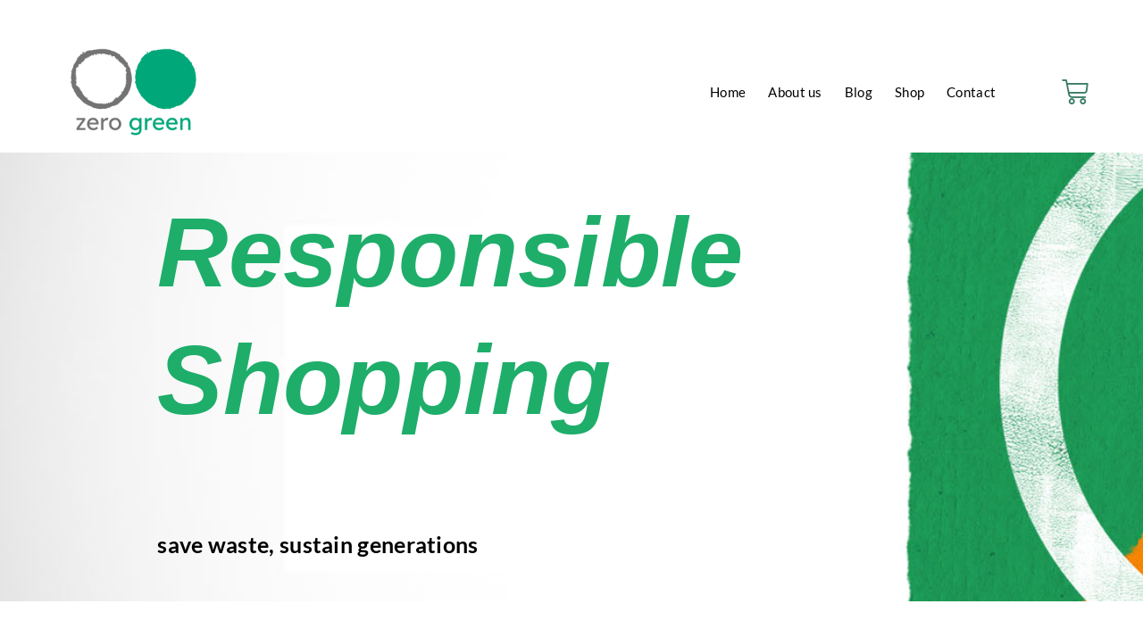

--- FILE ---
content_type: text/css
request_url: https://www.zerogreenbristol.co.uk/wp-content/uploads/elementor/css/post-12.css?ver=1768167503
body_size: 832
content:
.elementor-kit-12{--e-global-color-primary:#FFFFFF;--e-global-color-secondary:#C2C6CA;--e-global-color-text:#000000;--e-global-color-accent:#3B7D66;--e-global-color-c95bc56:#FFFFFF;--e-global-typography-primary-font-family:"Lato";--e-global-typography-primary-font-size:30px;--e-global-typography-primary-font-weight:600;--e-global-typography-secondary-font-family:"Lato";--e-global-typography-secondary-font-size:25px;--e-global-typography-secondary-font-weight:600;--e-global-typography-text-font-family:"Lato";--e-global-typography-text-font-size:17.6px;--e-global-typography-text-font-weight:400;--e-global-typography-text-letter-spacing:0.3px;--e-global-typography-accent-font-family:"Lato";--e-global-typography-accent-font-size:14.4px;--e-global-typography-accent-font-weight:500;background-color:var( --e-global-color-primary );color:var( --e-global-color-text );font-family:var( --e-global-typography-text-font-family ), Sans-serif;font-size:var( --e-global-typography-text-font-size );font-weight:var( --e-global-typography-text-font-weight );letter-spacing:var( --e-global-typography-text-letter-spacing );}.elementor-kit-12 button,.elementor-kit-12 input[type="button"],.elementor-kit-12 input[type="submit"],.elementor-kit-12 .elementor-button{background-color:var( --e-global-color-secondary );font-family:var( --e-global-typography-text-font-family ), Sans-serif;font-size:var( --e-global-typography-text-font-size );font-weight:var( --e-global-typography-text-font-weight );letter-spacing:var( --e-global-typography-text-letter-spacing );color:var( --e-global-color-primary );padding:13.8px 23px 13.8px 23px;}.elementor-kit-12 e-page-transition{background-color:#FFBC7D;}.elementor-kit-12 p{margin-block-end:10px;}.elementor-kit-12 a{color:var( --e-global-color-text );font-family:var( --e-global-typography-text-font-family ), Sans-serif;font-size:var( --e-global-typography-text-font-size );font-weight:var( --e-global-typography-text-font-weight );letter-spacing:var( --e-global-typography-text-letter-spacing );}.elementor-kit-12 h1{color:var( --e-global-color-text );font-family:var( --e-global-typography-primary-font-family ), Sans-serif;font-size:var( --e-global-typography-primary-font-size );font-weight:var( --e-global-typography-primary-font-weight );}.elementor-kit-12 h2{color:var( --e-global-color-accent );font-family:"Lato", Sans-serif;font-size:45px;font-weight:600;}.elementor-kit-12 h3{color:var( --e-global-color-text );font-family:var( --e-global-typography-accent-font-family ), Sans-serif;font-size:var( --e-global-typography-accent-font-size );font-weight:var( --e-global-typography-accent-font-weight );}.elementor-kit-12 h4{color:var( --e-global-color-accent );font-family:"Lato", Sans-serif;font-size:25px;}.elementor-section.elementor-section-boxed > .elementor-container{max-width:1440px;}.e-con{--container-max-width:1440px;}.elementor-widget:not(:last-child){margin-block-end:20px;}.elementor-element{--widgets-spacing:20px 20px;--widgets-spacing-row:20px;--widgets-spacing-column:20px;}{}h1.entry-title{display:var(--page-title-display);}@media(max-width:1024px){.elementor-kit-12{font-size:var( --e-global-typography-text-font-size );letter-spacing:var( --e-global-typography-text-letter-spacing );}.elementor-kit-12 a{font-size:var( --e-global-typography-text-font-size );letter-spacing:var( --e-global-typography-text-letter-spacing );}.elementor-kit-12 h1{font-size:var( --e-global-typography-primary-font-size );}.elementor-kit-12 h3{font-size:var( --e-global-typography-accent-font-size );}.elementor-kit-12 button,.elementor-kit-12 input[type="button"],.elementor-kit-12 input[type="submit"],.elementor-kit-12 .elementor-button{font-size:var( --e-global-typography-text-font-size );letter-spacing:var( --e-global-typography-text-letter-spacing );}.elementor-section.elementor-section-boxed > .elementor-container{max-width:1024px;}.e-con{--container-max-width:1024px;}}@media(max-width:767px){.elementor-kit-12{font-size:var( --e-global-typography-text-font-size );letter-spacing:var( --e-global-typography-text-letter-spacing );}.elementor-kit-12 a{font-size:var( --e-global-typography-text-font-size );letter-spacing:var( --e-global-typography-text-letter-spacing );}.elementor-kit-12 h1{font-size:var( --e-global-typography-primary-font-size );}.elementor-kit-12 h3{font-size:var( --e-global-typography-accent-font-size );}.elementor-kit-12 button,.elementor-kit-12 input[type="button"],.elementor-kit-12 input[type="submit"],.elementor-kit-12 .elementor-button{font-size:var( --e-global-typography-text-font-size );letter-spacing:var( --e-global-typography-text-letter-spacing );}.elementor-section.elementor-section-boxed > .elementor-container{max-width:767px;}.e-con{--container-max-width:767px;}}/* Start custom CSS */.woocommerce-notices-wrapper {
    max-width: 1440px;
    margin-left: auto;
    margin-right: auto;
    background-color: white
}

/* Force 2 line title inclusve */
.woocommerce ul.products li.product h2 {
  line-height: 2.5ex;
  height: 5ex; /* 2.5ex for each visible line */
  overflow: hidden;
}

@media(max-width: 768px) {
	.products li {
		margin: 0!important;		
	}
}

@media(max-width: 921px) {
    .woocommerce[class*="columns-"].columns-3 > ul.products li.product, .woocommerce[class*="columns-"].columns-4 > ul.products li.product, .woocommerce[class*="columns-"].columns-5 > ul.products li.product, .woocommerce[class*="columns-"].columns-6 > ul.products li.product {
            width: 100%!important;
        }
}

.woocommerce-cart .shipping-calculator-button {
    box-sizing: border-box;
    padding: 10px 20px;
    background-color: #e6893c;
    color: #fff;
    font-weight: 700;
}/* End custom CSS */

--- FILE ---
content_type: text/css
request_url: https://www.zerogreenbristol.co.uk/wp-content/uploads/elementor/css/post-11.css?ver=1768167503
body_size: 1406
content:
.elementor-11 .elementor-element.elementor-element-b49662b{padding:35px 55px 0px 55px;}.elementor-bc-flex-widget .elementor-11 .elementor-element.elementor-element-6193fb4.elementor-column .elementor-widget-wrap{align-items:center;}.elementor-11 .elementor-element.elementor-element-6193fb4.elementor-column.elementor-element[data-element_type="column"] > .elementor-widget-wrap.elementor-element-populated{align-content:center;align-items:center;}.elementor-11 .elementor-element.elementor-element-6193fb4.elementor-column > .elementor-widget-wrap{justify-content:center;}.elementor-11 .elementor-element.elementor-element-9dce80b{padding:0px 0px 0px 0px;}.elementor-bc-flex-widget .elementor-11 .elementor-element.elementor-element-e2ad630.elementor-column .elementor-widget-wrap{align-items:center;}.elementor-11 .elementor-element.elementor-element-e2ad630.elementor-column.elementor-element[data-element_type="column"] > .elementor-widget-wrap.elementor-element-populated{align-content:center;align-items:center;}.elementor-11 .elementor-element.elementor-element-e2ad630.elementor-column > .elementor-widget-wrap{justify-content:flex-start;}.elementor-11 .elementor-element.elementor-element-65a4236{text-align:start;}.elementor-11 .elementor-element.elementor-element-65a4236 img{width:70%;max-width:70%;}.elementor-bc-flex-widget .elementor-11 .elementor-element.elementor-element-6113f23.elementor-column .elementor-widget-wrap{align-items:center;}.elementor-11 .elementor-element.elementor-element-6113f23.elementor-column.elementor-element[data-element_type="column"] > .elementor-widget-wrap.elementor-element-populated{align-content:center;align-items:center;}.elementor-11 .elementor-element.elementor-element-6113f23.elementor-column > .elementor-widget-wrap{justify-content:center;}.elementor-11 .elementor-element.elementor-element-a6b0882 .elementor-menu-toggle{margin-right:auto;background-color:#FFFFFF;}.elementor-11 .elementor-element.elementor-element-a6b0882 .elementor-nav-menu .elementor-item{font-family:"Lato", Sans-serif;font-size:15px;font-weight:400;letter-spacing:0.3px;}.elementor-11 .elementor-element.elementor-element-a6b0882 .elementor-nav-menu--main .elementor-item{color:#000000;fill:#000000;padding-top:0px;padding-bottom:0px;}.elementor-11 .elementor-element.elementor-element-a6b0882 .elementor-nav-menu--main .elementor-item:hover,
					.elementor-11 .elementor-element.elementor-element-a6b0882 .elementor-nav-menu--main .elementor-item.elementor-item-active,
					.elementor-11 .elementor-element.elementor-element-a6b0882 .elementor-nav-menu--main .elementor-item.highlighted,
					.elementor-11 .elementor-element.elementor-element-a6b0882 .elementor-nav-menu--main .elementor-item:focus{color:var( --e-global-color-text );fill:var( --e-global-color-text );}.elementor-11 .elementor-element.elementor-element-a6b0882 .elementor-nav-menu--main:not(.e--pointer-framed) .elementor-item:before,
					.elementor-11 .elementor-element.elementor-element-a6b0882 .elementor-nav-menu--main:not(.e--pointer-framed) .elementor-item:after{background-color:#FFFFFF00;}.elementor-11 .elementor-element.elementor-element-a6b0882 .e--pointer-framed .elementor-item:before,
					.elementor-11 .elementor-element.elementor-element-a6b0882 .e--pointer-framed .elementor-item:after{border-color:#FFFFFF00;}.elementor-11 .elementor-element.elementor-element-a6b0882 .elementor-nav-menu--main .elementor-item.elementor-item-active{color:var( --e-global-color-text );}.elementor-11 .elementor-element.elementor-element-a6b0882 .elementor-nav-menu--main:not(.e--pointer-framed) .elementor-item.elementor-item-active:before,
					.elementor-11 .elementor-element.elementor-element-a6b0882 .elementor-nav-menu--main:not(.e--pointer-framed) .elementor-item.elementor-item-active:after{background-color:var( --e-global-color-text );}.elementor-11 .elementor-element.elementor-element-a6b0882 .e--pointer-framed .elementor-item.elementor-item-active:before,
					.elementor-11 .elementor-element.elementor-element-a6b0882 .e--pointer-framed .elementor-item.elementor-item-active:after{border-color:var( --e-global-color-text );}.elementor-11 .elementor-element.elementor-element-a6b0882{--e-nav-menu-horizontal-menu-item-margin:calc( -15px / 2 );}.elementor-11 .elementor-element.elementor-element-a6b0882 .elementor-nav-menu--main:not(.elementor-nav-menu--layout-horizontal) .elementor-nav-menu > li:not(:last-child){margin-bottom:-15px;}.elementor-11 .elementor-element.elementor-element-a6b0882 .elementor-nav-menu--dropdown a, .elementor-11 .elementor-element.elementor-element-a6b0882 .elementor-menu-toggle{color:#090707;}.elementor-11 .elementor-element.elementor-element-a6b0882 .elementor-nav-menu--dropdown a:hover,
					.elementor-11 .elementor-element.elementor-element-a6b0882 .elementor-nav-menu--dropdown a.elementor-item-active,
					.elementor-11 .elementor-element.elementor-element-a6b0882 .elementor-nav-menu--dropdown a.highlighted,
					.elementor-11 .elementor-element.elementor-element-a6b0882 .elementor-menu-toggle:hover{color:#020101BA;}.elementor-11 .elementor-element.elementor-element-a6b0882 .elementor-nav-menu--dropdown a:hover,
					.elementor-11 .elementor-element.elementor-element-a6b0882 .elementor-nav-menu--dropdown a.elementor-item-active,
					.elementor-11 .elementor-element.elementor-element-a6b0882 .elementor-nav-menu--dropdown a.highlighted{background-color:#02010100;}.elementor-11 .elementor-element.elementor-element-a6b0882 .elementor-nav-menu--dropdown a.elementor-item-active{color:#000000;background-color:#02010100;}.elementor-11 .elementor-element.elementor-element-a6b0882 .elementor-nav-menu--dropdown .elementor-item, .elementor-11 .elementor-element.elementor-element-a6b0882 .elementor-nav-menu--dropdown  .elementor-sub-item{font-family:"Lato", Sans-serif;}.elementor-11 .elementor-element.elementor-element-a6b0882 div.elementor-menu-toggle{color:#6C6C6C;}.elementor-11 .elementor-element.elementor-element-a6b0882 div.elementor-menu-toggle svg{fill:#6C6C6C;}.elementor-11 .elementor-element.elementor-element-a6b0882 div.elementor-menu-toggle:hover{color:#6C6C6C;}.elementor-11 .elementor-element.elementor-element-a6b0882 div.elementor-menu-toggle:hover svg{fill:#6C6C6C;}.elementor-bc-flex-widget .elementor-11 .elementor-element.elementor-element-053ac42.elementor-column .elementor-widget-wrap{align-items:center;}.elementor-11 .elementor-element.elementor-element-053ac42.elementor-column.elementor-element[data-element_type="column"] > .elementor-widget-wrap.elementor-element-populated{align-content:center;align-items:center;}.elementor-11 .elementor-element.elementor-element-053ac42.elementor-column > .elementor-widget-wrap{justify-content:center;}.elementor-11 .elementor-element.elementor-element-80992ae{width:var( --container-widget-width, 61.772% );max-width:61.772%;--container-widget-width:61.772%;--container-widget-flex-grow:0;--main-alignment:right;--divider-style:solid;--subtotal-divider-style:solid;--elementor-remove-from-cart-button:none;--remove-from-cart-button:block;--toggle-button-icon-color:var( --e-global-color-accent );--toggle-button-background-color:var( --e-global-color-primary );--toggle-button-border-width:0px;--toggle-icon-size:30px;--toggle-icon-padding:0px 5px 0px 0px;--cart-border-style:none;--menu-cart-subtotal-color:var( --e-global-color-text );--menu-cart-subtotal-text-align:left;--divider-color:var( --e-global-color-secondary );--subtotal-divider-color:var( --e-global-color-secondary );--cart-footer-layout:1fr 1fr;--products-max-height-sidecart:calc(100vh - 240px);--products-max-height-minicart:calc(100vh - 385px);--view-cart-button-text-color:var( --e-global-color-accent );--view-cart-button-background-color:#3B7D6600;--checkout-button-text-color:var( --e-global-color-primary );--checkout-button-background-color:var( --e-global-color-accent );}.elementor-11 .elementor-element.elementor-element-80992ae.elementor-element{--flex-grow:0;--flex-shrink:0;}.elementor-11 .elementor-element.elementor-element-80992ae .elementor-menu-cart__subtotal{font-family:var( --e-global-typography-text-font-family ), Sans-serif;font-size:var( --e-global-typography-text-font-size );font-weight:var( --e-global-typography-text-font-weight );letter-spacing:var( --e-global-typography-text-letter-spacing );}.elementor-11 .elementor-element.elementor-element-80992ae .widget_shopping_cart_content{--subtotal-divider-left-width:0;--subtotal-divider-right-width:0;--subtotal-divider-color:#000000;}.elementor-11 .elementor-element.elementor-element-80992ae .elementor-menu-cart__product-name a{font-family:var( --e-global-typography-text-font-family ), Sans-serif;font-size:var( --e-global-typography-text-font-size );font-weight:var( --e-global-typography-text-font-weight );letter-spacing:var( --e-global-typography-text-letter-spacing );color:var( --e-global-color-text );}.elementor-11 .elementor-element.elementor-element-80992ae .elementor-menu-cart__product-price{font-family:var( --e-global-typography-text-font-family ), Sans-serif;font-size:var( --e-global-typography-text-font-size );font-weight:var( --e-global-typography-text-font-weight );letter-spacing:var( --e-global-typography-text-letter-spacing );}.elementor-11 .elementor-element.elementor-element-80992ae .elementor-menu-cart__footer-buttons .elementor-button{font-family:var( --e-global-typography-text-font-family ), Sans-serif;font-size:var( --e-global-typography-text-font-size );font-weight:var( --e-global-typography-text-font-weight );letter-spacing:var( --e-global-typography-text-letter-spacing );}.elementor-11 .elementor-element.elementor-element-80992ae .elementor-button--view-cart{border-style:solid;border-width:1px 1px 1px 1px;border-color:var( --e-global-color-accent );}@media(min-width:768px){.elementor-11 .elementor-element.elementor-element-6193fb4{width:100%;}.elementor-11 .elementor-element.elementor-element-6113f23{width:59.452%;}.elementor-11 .elementor-element.elementor-element-053ac42{width:6.859%;}}@media(max-width:1024px) and (min-width:768px){.elementor-11 .elementor-element.elementor-element-6113f23{width:50%;}.elementor-11 .elementor-element.elementor-element-053ac42{width:20%;}}@media(max-width:1024px){.elementor-11 .elementor-element.elementor-element-65a4236 > .elementor-widget-container{padding:0px 0px 0px 0px;}.elementor-11 .elementor-element.elementor-element-80992ae .elementor-menu-cart__subtotal{font-size:var( --e-global-typography-text-font-size );letter-spacing:var( --e-global-typography-text-letter-spacing );}.elementor-11 .elementor-element.elementor-element-80992ae .elementor-menu-cart__product-name a{font-size:var( --e-global-typography-text-font-size );letter-spacing:var( --e-global-typography-text-letter-spacing );}.elementor-11 .elementor-element.elementor-element-80992ae .elementor-menu-cart__product-price{font-size:var( --e-global-typography-text-font-size );letter-spacing:var( --e-global-typography-text-letter-spacing );}.elementor-11 .elementor-element.elementor-element-80992ae .elementor-menu-cart__footer-buttons .elementor-button{font-size:var( --e-global-typography-text-font-size );letter-spacing:var( --e-global-typography-text-letter-spacing );}}@media(max-width:767px){.elementor-11 .elementor-element.elementor-element-9dce80b{margin-top:-34px;margin-bottom:0px;}.elementor-11 .elementor-element.elementor-element-e2ad630{width:50%;}.elementor-11 .elementor-element.elementor-element-6113f23{width:50%;}.elementor-11 .elementor-element.elementor-element-a6b0882 .elementor-nav-menu .elementor-item{font-size:10em;}.elementor-11 .elementor-element.elementor-element-a6b0882 .e--pointer-framed .elementor-item:before{border-width:0px;}.elementor-11 .elementor-element.elementor-element-a6b0882 .e--pointer-framed.e--animation-draw .elementor-item:before{border-width:0 0 0px 0px;}.elementor-11 .elementor-element.elementor-element-a6b0882 .e--pointer-framed.e--animation-draw .elementor-item:after{border-width:0px 0px 0 0;}.elementor-11 .elementor-element.elementor-element-a6b0882 .e--pointer-framed.e--animation-corners .elementor-item:before{border-width:0px 0 0 0px;}.elementor-11 .elementor-element.elementor-element-a6b0882 .e--pointer-framed.e--animation-corners .elementor-item:after{border-width:0 0px 0px 0;}.elementor-11 .elementor-element.elementor-element-a6b0882 .e--pointer-underline .elementor-item:after,
					 .elementor-11 .elementor-element.elementor-element-a6b0882 .e--pointer-overline .elementor-item:before,
					 .elementor-11 .elementor-element.elementor-element-a6b0882 .e--pointer-double-line .elementor-item:before,
					 .elementor-11 .elementor-element.elementor-element-a6b0882 .e--pointer-double-line .elementor-item:after{height:0px;}.elementor-11 .elementor-element.elementor-element-a6b0882 .elementor-nav-menu--main .elementor-item{padding-left:0px;padding-right:0px;}.elementor-11 .elementor-element.elementor-element-a6b0882 .elementor-nav-menu--dropdown .elementor-item, .elementor-11 .elementor-element.elementor-element-a6b0882 .elementor-nav-menu--dropdown  .elementor-sub-item{font-size:25px;}.elementor-11 .elementor-element.elementor-element-a6b0882 .elementor-nav-menu--dropdown a{padding-top:10px;padding-bottom:10px;}.elementor-11 .elementor-element.elementor-element-a6b0882 .elementor-nav-menu--main > .elementor-nav-menu > li > .elementor-nav-menu--dropdown, .elementor-11 .elementor-element.elementor-element-a6b0882 .elementor-nav-menu__container.elementor-nav-menu--dropdown{margin-top:14px !important;}.elementor-11 .elementor-element.elementor-element-a6b0882{--nav-menu-icon-size:27px;}.elementor-11 .elementor-element.elementor-element-a6b0882 .elementor-menu-toggle{border-width:0px;}.elementor-11 .elementor-element.elementor-element-80992ae .elementor-menu-cart__subtotal{font-size:var( --e-global-typography-text-font-size );letter-spacing:var( --e-global-typography-text-letter-spacing );}.elementor-11 .elementor-element.elementor-element-80992ae .elementor-menu-cart__product-name a{font-size:var( --e-global-typography-text-font-size );letter-spacing:var( --e-global-typography-text-letter-spacing );}.elementor-11 .elementor-element.elementor-element-80992ae .elementor-menu-cart__product-price{font-size:var( --e-global-typography-text-font-size );letter-spacing:var( --e-global-typography-text-letter-spacing );}.elementor-11 .elementor-element.elementor-element-80992ae .elementor-menu-cart__footer-buttons .elementor-button{font-size:var( --e-global-typography-text-font-size );letter-spacing:var( --e-global-typography-text-letter-spacing );}}

--- FILE ---
content_type: text/css
request_url: https://www.zerogreenbristol.co.uk/wp-content/uploads/elementor/css/post-101.css?ver=1768167503
body_size: 1391
content:
.elementor-101 .elementor-element.elementor-element-7bb359c:not(.elementor-motion-effects-element-type-background), .elementor-101 .elementor-element.elementor-element-7bb359c > .elementor-motion-effects-container > .elementor-motion-effects-layer{background-color:#1EAE6A;}.elementor-101 .elementor-element.elementor-element-7bb359c > .elementor-container{min-height:220px;}.elementor-101 .elementor-element.elementor-element-7bb359c{transition:background 0.3s, border 0.3s, border-radius 0.3s, box-shadow 0.3s;margin-top:50px;margin-bottom:0px;}.elementor-101 .elementor-element.elementor-element-7bb359c > .elementor-background-overlay{transition:background 0.3s, border-radius 0.3s, opacity 0.3s;}.elementor-101 .elementor-element.elementor-element-01b88e5{text-align:center;}.elementor-101 .elementor-element.elementor-element-01b88e5 .elementor-heading-title{font-family:"Lato", Sans-serif;font-size:30px;font-weight:600;}.elementor-101 .elementor-element.elementor-element-a457eed{margin-top:50px;margin-bottom:0px;}.elementor-101 .elementor-element.elementor-element-83644f9{--divider-border-style:solid;--divider-color:var( --e-global-color-accent );--divider-border-width:1px;}.elementor-101 .elementor-element.elementor-element-83644f9 > .elementor-widget-container{padding:0px 0px 17px 0px;}.elementor-101 .elementor-element.elementor-element-83644f9 .elementor-divider-separator{width:100%;margin:0 auto;margin-center:0;}.elementor-101 .elementor-element.elementor-element-83644f9 .elementor-divider{text-align:center;padding-block-start:15px;padding-block-end:15px;}.elementor-101 .elementor-element.elementor-element-03510a0{margin-top:-39px;margin-bottom:0px;}.elementor-101 .elementor-element.elementor-element-fc1b12f{--spacer-size:75px;}.elementor-101 .elementor-element.elementor-element-1b78908 > .elementor-widget-wrap > .elementor-widget:not(.elementor-widget__width-auto):not(.elementor-widget__width-initial):not(:last-child):not(.elementor-absolute){margin-block-end:0px;}.elementor-101 .elementor-element.elementor-element-4fc869e .elementor-heading-title{font-family:"Lato", Sans-serif;font-size:21.752px;font-weight:600;color:var( --e-global-color-accent );}.elementor-101 .elementor-element.elementor-element-98799d9{--spacer-size:10px;}.elementor-101 .elementor-element.elementor-element-fc077c5 > .elementor-widget-container{padding:15px 0px 15px 0px;}.elementor-101 .elementor-element.elementor-element-fc077c5{font-family:"Lato", Sans-serif;font-size:15px;font-weight:400;letter-spacing:0.3px;}.elementor-101 .elementor-element.elementor-element-7df4274 .elementor-heading-title{font-family:"Lato", Sans-serif;font-size:21.752px;font-weight:600;color:var( --e-global-color-accent );}.elementor-101 .elementor-element.elementor-element-04680eb{--spacer-size:5px;}.elementor-101 .elementor-element.elementor-element-f7a4a91 .elementor-icon-list-items:not(.elementor-inline-items) .elementor-icon-list-item:not(:last-child){padding-block-end:calc(0px/2);}.elementor-101 .elementor-element.elementor-element-f7a4a91 .elementor-icon-list-items:not(.elementor-inline-items) .elementor-icon-list-item:not(:first-child){margin-block-start:calc(0px/2);}.elementor-101 .elementor-element.elementor-element-f7a4a91 .elementor-icon-list-items.elementor-inline-items .elementor-icon-list-item{margin-inline:calc(0px/2);}.elementor-101 .elementor-element.elementor-element-f7a4a91 .elementor-icon-list-items.elementor-inline-items{margin-inline:calc(-0px/2);}.elementor-101 .elementor-element.elementor-element-f7a4a91 .elementor-icon-list-items.elementor-inline-items .elementor-icon-list-item:after{inset-inline-end:calc(-0px/2);}.elementor-101 .elementor-element.elementor-element-f7a4a91 .elementor-icon-list-icon i{transition:color 0.3s;}.elementor-101 .elementor-element.elementor-element-f7a4a91 .elementor-icon-list-icon svg{transition:fill 0.3s;}.elementor-101 .elementor-element.elementor-element-f7a4a91{--e-icon-list-icon-size:14px;--icon-vertical-offset:0px;}.elementor-101 .elementor-element.elementor-element-f7a4a91 .elementor-icon-list-item > .elementor-icon-list-text, .elementor-101 .elementor-element.elementor-element-f7a4a91 .elementor-icon-list-item > a{font-family:"Lato", Sans-serif;font-size:15px;font-weight:400;text-decoration:underline;letter-spacing:0.3px;}.elementor-101 .elementor-element.elementor-element-f7a4a91 .elementor-icon-list-text{color:var( --e-global-color-accent );transition:color 0.3s;}.elementor-101 .elementor-element.elementor-element-f7a4a91 .elementor-icon-list-item:hover .elementor-icon-list-text{color:var( --e-global-color-accent );}.elementor-101 .elementor-element.elementor-element-1ef28fd .elementor-heading-title{font-family:"Lato", Sans-serif;font-size:21.752px;font-weight:600;color:var( --e-global-color-accent );}.elementor-101 .elementor-element.elementor-element-b253f4b{--spacer-size:10px;}.elementor-101 .elementor-element.elementor-element-de39a0e{font-family:"Lato", Sans-serif;font-size:15px;font-weight:400;letter-spacing:0.3px;}.elementor-bc-flex-widget .elementor-101 .elementor-element.elementor-element-eeb2e90.elementor-column .elementor-widget-wrap{align-items:center;}.elementor-101 .elementor-element.elementor-element-eeb2e90.elementor-column.elementor-element[data-element_type="column"] > .elementor-widget-wrap.elementor-element-populated{align-content:center;align-items:center;}.elementor-101 .elementor-element.elementor-element-efa52db .elementor-heading-title{font-family:"Lato", Sans-serif;font-size:40px;font-weight:600;line-height:1.5em;color:var( --e-global-color-accent );}.elementor-101 .elementor-element.elementor-element-b29e6e8{font-family:"Lato", Sans-serif;font-size:16px;font-weight:400;letter-spacing:0.3px;}.elementor-101 .elementor-element.elementor-element-9747dc7 > .elementor-widget-container{margin:-20px 0px 0px 0px;}.elementor-101 .elementor-element.elementor-element-9747dc7{font-family:"Lato", Sans-serif;font-size:13px;font-weight:400;letter-spacing:0.3px;}.elementor-101 .elementor-element.elementor-element-e8b9cf9{margin-top:80px;margin-bottom:130px;}.elementor-101 .elementor-element.elementor-element-4fb20a8 .elementor-icon-list-items:not(.elementor-inline-items) .elementor-icon-list-item:not(:last-child){padding-block-end:calc(5px/2);}.elementor-101 .elementor-element.elementor-element-4fb20a8 .elementor-icon-list-items:not(.elementor-inline-items) .elementor-icon-list-item:not(:first-child){margin-block-start:calc(5px/2);}.elementor-101 .elementor-element.elementor-element-4fb20a8 .elementor-icon-list-items.elementor-inline-items .elementor-icon-list-item{margin-inline:calc(5px/2);}.elementor-101 .elementor-element.elementor-element-4fb20a8 .elementor-icon-list-items.elementor-inline-items{margin-inline:calc(-5px/2);}.elementor-101 .elementor-element.elementor-element-4fb20a8 .elementor-icon-list-items.elementor-inline-items .elementor-icon-list-item:after{inset-inline-end:calc(-5px/2);}.elementor-101 .elementor-element.elementor-element-4fb20a8 .elementor-icon-list-icon i{transition:color 0.3s;}.elementor-101 .elementor-element.elementor-element-4fb20a8 .elementor-icon-list-icon svg{transition:fill 0.3s;}.elementor-101 .elementor-element.elementor-element-4fb20a8{--e-icon-list-icon-size:14px;--icon-vertical-offset:0px;}.elementor-101 .elementor-element.elementor-element-4fb20a8 .elementor-icon-list-item > .elementor-icon-list-text, .elementor-101 .elementor-element.elementor-element-4fb20a8 .elementor-icon-list-item > a{font-family:"Lato", Sans-serif;font-size:14.4px;font-weight:400;text-decoration:underline;letter-spacing:0.3px;}.elementor-101 .elementor-element.elementor-element-4fb20a8 .elementor-icon-list-text{color:var( --e-global-color-accent );transition:color 0.3s;}.elementor-101 .elementor-element.elementor-element-4fb20a8 .elementor-icon-list-item:hover .elementor-icon-list-text{color:var( --e-global-color-accent );}.elementor-101 .elementor-element.elementor-element-6987e4f{text-align:end;font-family:"Lato", Sans-serif;font-size:12px;font-weight:400;letter-spacing:0.3px;}.elementor-101{padding:0px 0px 0px 0px;}@media(min-width:768px){.elementor-101 .elementor-element.elementor-element-1e2653c{width:10.524%;}.elementor-101 .elementor-element.elementor-element-246a773{width:78.348%;}.elementor-101 .elementor-element.elementor-element-252d1c3{width:10.792%;}.elementor-101 .elementor-element.elementor-element-1947d79{width:10.876%;}.elementor-101 .elementor-element.elementor-element-99331b0{width:47.105%;}.elementor-101 .elementor-element.elementor-element-1b78908{width:58.43%;}.elementor-101 .elementor-element.elementor-element-2661e28{width:41.57%;}.elementor-101 .elementor-element.elementor-element-eeb2e90{width:31.053%;}.elementor-101 .elementor-element.elementor-element-5e560af{width:10.944%;}.elementor-101 .elementor-element.elementor-element-5779142{width:10.614%;}.elementor-101 .elementor-element.elementor-element-c1cce0f{width:41.399%;}.elementor-101 .elementor-element.elementor-element-77c2e3c{width:37.633%;}.elementor-101 .elementor-element.elementor-element-7e81759{width:10.312%;}}@media(max-width:1024px){.elementor-101 .elementor-element.elementor-element-7bb359c > .elementor-container{min-height:145px;}.elementor-101 .elementor-element.elementor-element-01b88e5 .elementor-heading-title{font-size:20px;}}@media(max-width:767px){.elementor-101 .elementor-element.elementor-element-7bb359c > .elementor-container{min-height:120px;}.elementor-101 .elementor-element.elementor-element-01b88e5 .elementor-heading-title{font-size:12px;}.elementor-101 .elementor-element.elementor-element-03510a0{padding:0px 20px 0px 20px;}.elementor-101 .elementor-element.elementor-element-2661e28 > .elementor-element-populated{margin:0px 0px 50px 0px;--e-column-margin-right:0px;--e-column-margin-left:0px;}.elementor-101 .elementor-element.elementor-element-1ef28fd > .elementor-widget-container{margin:0px 0px 0px 0px;padding:0px 0px 0px 0px;}.elementor-101 .elementor-element.elementor-element-e8b9cf9{margin-top:0px;margin-bottom:0px;padding:0px 20px 0px 20px;}.elementor-101 .elementor-element.elementor-element-6987e4f{text-align:end;}}/* Start custom CSS for icon-list, class: .elementor-element-f7a4a91 */.elementor-101 .elementor-element.elementor-element-7ae682f .elementor-icon-list-item a {text-decoration-color: #3B7D66}/* End custom CSS */
/* Start custom CSS for heading, class: .elementor-element-efa52db */h6 {
  ;

  background-image: linear-gradient(#fff 60%, #c2c6ca 09%);
}/* End custom CSS */
/* Start custom CSS for icon-list, class: .elementor-element-4fb20a8 */.elementor-101 .elementor-element.elementor-element-7ae682f .elementor-icon-list-item a {text-decoration-color: #3B7D66}
.elementor-101 .elementor-element.elementor-element-d93c382 .elementor-icon-list-item, .elementor-101 .elementor-element.elementor-element-d93c382 .elementor-icon-list-item a {text-decoration-color: #3B7D66}/* End custom CSS */
/* Start custom CSS for text-editor, class: .elementor-element-6987e4f */.elementor-kit-12 a {
    color: #3b7d66;
    font-size: 14.4px;
}/* End custom CSS */

--- FILE ---
content_type: text/css
request_url: https://www.zerogreenbristol.co.uk/wp-content/uploads/elementor/css/post-76.css?ver=1768167702
body_size: 1768
content:
.elementor-76 .elementor-element.elementor-element-549bb00b:not(.elementor-motion-effects-element-type-background), .elementor-76 .elementor-element.elementor-element-549bb00b > .elementor-motion-effects-container > .elementor-motion-effects-layer{background-image:url("https://www.zerogreenbristol.co.uk/wp-content/uploads/2021/03/Zer-home-banner.jpg");background-repeat:no-repeat;background-size:cover;}.elementor-76 .elementor-element.elementor-element-549bb00b > .elementor-container{min-height:440px;}.elementor-76 .elementor-element.elementor-element-549bb00b{transition:background 0.3s, border 0.3s, border-radius 0.3s, box-shadow 0.3s;margin-top:0px;margin-bottom:050px;}.elementor-76 .elementor-element.elementor-element-549bb00b > .elementor-background-overlay{transition:background 0.3s, border-radius 0.3s, opacity 0.3s;}.elementor-76 .elementor-element.elementor-element-1c99a5e8 > .elementor-element-populated{margin:30px 0px 0px 0px;--e-column-margin-right:0px;--e-column-margin-left:0px;}.elementor-76 .elementor-element.elementor-element-2b954212 > .elementor-widget-container{margin:0px 0px 0px 0px;padding:0px 0px 70px 0px;}.elementor-76 .elementor-element.elementor-element-2b954212{z-index:3;}.elementor-76 .elementor-element.elementor-element-2b954212 .elementor-heading-title{font-family:"Zero Green", Sans-serif;font-size:110px;font-weight:600;font-style:italic;color:#1EAE6A;}.elementor-76 .elementor-element.elementor-element-65fb7dd4 > .elementor-widget-container{margin:-70px 0px 0px 0px;padding:0px 0px 0px 0px;}.elementor-76 .elementor-element.elementor-element-65fb7dd4 .elementor-heading-title{font-family:"Lato", Sans-serif;font-size:25px;font-weight:600;color:#000000;}.elementor-76 .elementor-element.elementor-element-4709f8db{margin-top:0px;margin-bottom:50px;}.elementor-76 .elementor-element.elementor-element-5e77127c{text-align:center;}.elementor-76 .elementor-element.elementor-element-3db8f28c .elementor-icon-list-items:not(.elementor-inline-items) .elementor-icon-list-item:not(:last-child){padding-block-end:calc(36px/2);}.elementor-76 .elementor-element.elementor-element-3db8f28c .elementor-icon-list-items:not(.elementor-inline-items) .elementor-icon-list-item:not(:first-child){margin-block-start:calc(36px/2);}.elementor-76 .elementor-element.elementor-element-3db8f28c .elementor-icon-list-items.elementor-inline-items .elementor-icon-list-item{margin-inline:calc(36px/2);}.elementor-76 .elementor-element.elementor-element-3db8f28c .elementor-icon-list-items.elementor-inline-items{margin-inline:calc(-36px/2);}.elementor-76 .elementor-element.elementor-element-3db8f28c .elementor-icon-list-items.elementor-inline-items .elementor-icon-list-item:after{inset-inline-end:calc(-36px/2);}.elementor-76 .elementor-element.elementor-element-3db8f28c .elementor-icon-list-icon i{color:#AAAAAA;transition:color 0.3s;}.elementor-76 .elementor-element.elementor-element-3db8f28c .elementor-icon-list-icon svg{fill:#AAAAAA;transition:fill 0.3s;}.elementor-76 .elementor-element.elementor-element-3db8f28c{--e-icon-list-icon-size:14px;--icon-vertical-offset:0px;}.elementor-76 .elementor-element.elementor-element-3db8f28c .elementor-icon-list-text{color:#AAAAAA;transition:color 0.3s;}.elementor-76 .elementor-element.elementor-element-75d70598{padding:0px 0px 20px 0px;}.elementor-76 .elementor-element.elementor-element-66787606 .elementor-heading-title{font-family:"Lato", Sans-serif;font-size:45px;font-weight:600;color:var( --e-global-color-accent );}.elementor-76 .elementor-element.elementor-element-512879cd{padding:0px 0px 0px 0px;}.elementor-76 .elementor-element.elementor-element-62790f70 > .elementor-element-populated{padding:20px 20px 20px 20px;}.elementor-76 .elementor-element.elementor-element-34ad4c5c > .elementor-element-populated{padding:20px 20px 20px 20px;}.elementor-76 .elementor-element.elementor-element-9f6c662 .woocommerce-breadcrumb > a{color:var( --e-global-color-accent );}.elementor-76 .elementor-element.elementor-element-4935b23 .elementor-heading-title{font-family:var( --e-global-typography-primary-font-family ), Sans-serif;font-size:var( --e-global-typography-primary-font-size );font-weight:var( --e-global-typography-primary-font-weight );color:var( --e-global-color-text );}.woocommerce .elementor-76 .elementor-element.elementor-element-f2f50e0 .price{color:var( --e-global-color-text );font-family:var( --e-global-typography-text-font-family ), Sans-serif;font-size:var( --e-global-typography-text-font-size );font-weight:var( --e-global-typography-text-font-weight );letter-spacing:var( --e-global-typography-text-letter-spacing );}.woocommerce .elementor-76 .elementor-element.elementor-element-f2f50e0 .price ins{color:var( --e-global-color-text );font-family:var( --e-global-typography-text-font-family ), Sans-serif;font-size:var( --e-global-typography-text-font-size );font-weight:var( --e-global-typography-text-font-weight );letter-spacing:var( --e-global-typography-text-letter-spacing );}.elementor-76 .elementor-element.elementor-element-568f1c3 .cart button, .elementor-76 .elementor-element.elementor-element-568f1c3 .cart .button{font-family:"Lato", Sans-serif;font-size:14.4px;font-weight:400;letter-spacing:0.3px;border-style:solid;border-radius:0px 0px 0px 0px;color:var( --e-global-color-primary );background-color:var( --e-global-color-accent );border-color:var( --e-global-color-accent );transition:all 0.2s;}.elementor-76 .elementor-element.elementor-element-568f1c3 .cart button:hover, .elementor-76 .elementor-element.elementor-element-568f1c3 .cart .button:hover{background-color:#659685;}.elementor-76 .elementor-element.elementor-element-568f1c3 .quantity .qty{font-family:var( --e-global-typography-text-font-family ), Sans-serif;font-size:var( --e-global-typography-text-font-size );font-weight:var( --e-global-typography-text-font-weight );letter-spacing:var( --e-global-typography-text-letter-spacing );color:var( --e-global-color-text );border-color:var( --e-global-color-secondary );transition:all 0.2s;}.elementor-76 .elementor-element.elementor-element-6b31d59 .elementor-button{font-family:"Lato", Sans-serif;font-size:14.4px;font-weight:500;border-radius:0px 0px 0px 0px;padding:10px 20px 10px 20px;}.elementor-76 .elementor-element.elementor-element-cb00ed6{font-family:"Lato", Sans-serif;font-size:12px;font-weight:400;letter-spacing:0.3px;}.elementor-76 .elementor-element.elementor-element-014acea .elementor-element-populated a{color:var( --e-global-color-accent );}.woocommerce .elementor-76 .elementor-element.elementor-element-7e0178f .woocommerce-tabs ul.wc-tabs li a{color:var( --e-global-color-text );font-family:"Lato", Sans-serif;font-size:20px;font-weight:600;}.woocommerce .elementor-76 .elementor-element.elementor-element-7e0178f .woocommerce-tabs ul.wc-tabs li{background-color:var( --e-global-color-primary );border-color:var( --e-global-color-primary );}.woocommerce .elementor-76 .elementor-element.elementor-element-7e0178f .woocommerce-tabs .woocommerce-Tabs-panel{border-color:var( --e-global-color-primary );font-family:var( --e-global-typography-text-font-family ), Sans-serif;font-size:var( --e-global-typography-text-font-size );font-weight:var( --e-global-typography-text-font-weight );letter-spacing:var( --e-global-typography-text-letter-spacing );}.woocommerce .elementor-76 .elementor-element.elementor-element-7e0178f .woocommerce-tabs ul.wc-tabs li.active a{color:var( --e-global-color-accent );}.woocommerce .elementor-76 .elementor-element.elementor-element-7e0178f .woocommerce-tabs .woocommerce-Tabs-panel, .woocommerce .elementor-76 .elementor-element.elementor-element-7e0178f .woocommerce-tabs ul.wc-tabs li.active{background-color:var( --e-global-color-primary );}.woocommerce .elementor-76 .elementor-element.elementor-element-7e0178f .woocommerce-tabs ul.wc-tabs li.active{border-bottom-color:var( --e-global-color-primary );border-color:var( --e-global-color-primary );}.woocommerce .elementor-76 .elementor-element.elementor-element-7e0178f .woocommerce-tabs ul.wc-tabs li:not(.active){border-bottom-color:var( --e-global-color-primary );}.woocommerce .elementor-76 .elementor-element.elementor-element-7e0178f .woocommerce-Tabs-panel{color:var( --e-global-color-text );}.woocommerce .elementor-76 .elementor-element.elementor-element-7e0178f .woocommerce-Tabs-panel h2{color:var( --e-global-color-text );}.woocommerce .elementor-76 .elementor-element.elementor-element-7e0178f .woocommerce-tabs .woocommerce-Tabs-panel h2{font-family:var( --e-global-typography-text-font-family ), Sans-serif;font-size:var( --e-global-typography-text-font-size );font-weight:var( --e-global-typography-text-font-weight );letter-spacing:var( --e-global-typography-text-letter-spacing );}.elementor-76 .elementor-element.elementor-element-2dc2043.elementor-wc-products  ul.products{grid-column-gap:20px;grid-row-gap:40px;}.elementor-76 .elementor-element.elementor-element-2dc2043.elementor-wc-products ul.products li.product .woocommerce-loop-product__title{color:var( --e-global-color-text );}.elementor-76 .elementor-element.elementor-element-2dc2043.elementor-wc-products ul.products li.product .woocommerce-loop-category__title{color:var( --e-global-color-text );}.elementor-76 .elementor-element.elementor-element-2dc2043.elementor-wc-products ul.products li.product .woocommerce-loop-product__title, .elementor-76 .elementor-element.elementor-element-2dc2043.elementor-wc-products ul.products li.product .woocommerce-loop-category__title{font-family:"Lato", Sans-serif;font-size:17.6px;font-weight:600;}.elementor-76 .elementor-element.elementor-element-2dc2043.elementor-wc-products .products > h2{color:var( --e-global-color-accent );font-family:"Lato", Sans-serif;font-size:30px;font-weight:600;}.elementor-76 .elementor-element.elementor-element-2dc2043.elementor-wc-products ul.products li.product .price{color:var( --e-global-color-text );font-family:"Lato", Sans-serif;font-size:17.6px;font-weight:400;}.elementor-76 .elementor-element.elementor-element-2dc2043.elementor-wc-products ul.products li.product .price ins{color:var( --e-global-color-text );}.elementor-76 .elementor-element.elementor-element-2dc2043.elementor-wc-products ul.products li.product .price ins .amount{color:var( --e-global-color-text );}.elementor-76 .elementor-element.elementor-element-2dc2043.elementor-wc-products ul.products li.product .price del{color:var( --e-global-color-text );}.elementor-76 .elementor-element.elementor-element-2dc2043.elementor-wc-products ul.products li.product .price del .amount{color:var( --e-global-color-text );}.elementor-76 .elementor-element.elementor-element-2dc2043.elementor-wc-products ul.products li.product .price del {font-family:"Lato", Sans-serif;font-size:17.6px;font-weight:600;}.elementor-76 .elementor-element.elementor-element-2dc2043.elementor-wc-products ul.products li.product .button{color:var( --e-global-color-primary );background-color:var( --e-global-color-accent );}.elementor-76 .elementor-element.elementor-element-2dc2043.elementor-wc-products ul.products li.product .button:hover{color:var( --e-global-color-primary );background-color:var( --e-global-color-accent );}.elementor-76 .elementor-element.elementor-element-2dc2043.elementor-wc-products ul.products li.product span.onsale{display:block;}.elementor-76 .elementor-element.elementor-element-e561d76{margin-top:0px;margin-bottom:0px;}@media(max-width:1024px){.elementor-76 .elementor-element.elementor-element-549bb00b:not(.elementor-motion-effects-element-type-background), .elementor-76 .elementor-element.elementor-element-549bb00b > .elementor-motion-effects-container > .elementor-motion-effects-layer{background-image:url("https://www.zerogreenbristol.co.uk/wp-content/uploads/2021/03/Zer-home-banner.jpg");background-repeat:no-repeat;background-size:cover;}.elementor-76 .elementor-element.elementor-element-549bb00b > .elementor-container{min-height:179px;}.elementor-76 .elementor-element.elementor-element-1c99a5e8 > .elementor-element-populated{margin:0px 0px 0px 0px;--e-column-margin-right:0px;--e-column-margin-left:0px;}.elementor-76 .elementor-element.elementor-element-2b954212 > .elementor-widget-container{margin:0px 0px 0px 0px;}.elementor-76 .elementor-element.elementor-element-2b954212 .elementor-heading-title{font-size:40px;}.elementor-76 .elementor-element.elementor-element-65fb7dd4 > .elementor-widget-container{margin:-30px 0px 0px 0px;}.elementor-76 .elementor-element.elementor-element-65fb7dd4 .elementor-heading-title{font-size:15px;}.elementor-76 .elementor-element.elementor-element-75d70598{margin-top:0px;margin-bottom:0px;padding:20px 20px 20px 20px;}.elementor-76 .elementor-element.elementor-element-512879cd{margin-top:0px;margin-bottom:0px;padding:20px 20px 20px 20px;}.elementor-76 .elementor-element.elementor-element-4935b23 .elementor-heading-title{font-size:var( --e-global-typography-primary-font-size );}.woocommerce .elementor-76 .elementor-element.elementor-element-f2f50e0 .price{font-size:var( --e-global-typography-text-font-size );letter-spacing:var( --e-global-typography-text-letter-spacing );}.woocommerce .elementor-76 .elementor-element.elementor-element-f2f50e0 .price ins{font-size:var( --e-global-typography-text-font-size );letter-spacing:var( --e-global-typography-text-letter-spacing );}.elementor-76 .elementor-element.elementor-element-568f1c3 .quantity .qty{font-size:var( --e-global-typography-text-font-size );letter-spacing:var( --e-global-typography-text-letter-spacing );}.woocommerce .elementor-76 .elementor-element.elementor-element-7e0178f .woocommerce-tabs .woocommerce-Tabs-panel{font-size:var( --e-global-typography-text-font-size );letter-spacing:var( --e-global-typography-text-letter-spacing );}.woocommerce .elementor-76 .elementor-element.elementor-element-7e0178f .woocommerce-tabs .woocommerce-Tabs-panel h2{font-size:var( --e-global-typography-text-font-size );letter-spacing:var( --e-global-typography-text-letter-spacing );}.elementor-76 .elementor-element.elementor-element-2dc2043.elementor-wc-products  ul.products{grid-column-gap:20px;grid-row-gap:40px;}.elementor-76 .elementor-element.elementor-element-e561d76{padding:20px 20px 20px 20px;}}@media(max-width:767px){.elementor-76 .elementor-element.elementor-element-549bb00b:not(.elementor-motion-effects-element-type-background), .elementor-76 .elementor-element.elementor-element-549bb00b > .elementor-motion-effects-container > .elementor-motion-effects-layer{background-position:center center;}.elementor-76 .elementor-element.elementor-element-549bb00b{margin-top:0px;margin-bottom:0px;padding:0px 0px 0px 0px;}.elementor-76 .elementor-element.elementor-element-2b954212 > .elementor-widget-container{margin:0px 0px 0px 0px;}.elementor-76 .elementor-element.elementor-element-2b954212 .elementor-heading-title{font-size:28px;}.elementor-76 .elementor-element.elementor-element-65fb7dd4 > .elementor-widget-container{margin:-30px 0px 0px 0px;padding:0px 260px 0px 0px;}.elementor-76 .elementor-element.elementor-element-65fb7dd4 .elementor-heading-title{font-size:14px;}.elementor-76 .elementor-element.elementor-element-4709f8db{margin-top:30px;margin-bottom:0px;}.elementor-76 .elementor-element.elementor-element-5e77127c > .elementor-widget-container{padding:0px 20px 0px 20px;}.elementor-76 .elementor-element.elementor-element-66787606{text-align:center;}.elementor-76 .elementor-element.elementor-element-fe89236 > .elementor-element-populated{margin:20px 0px 0px 0px;--e-column-margin-right:0px;--e-column-margin-left:0px;}.elementor-76 .elementor-element.elementor-element-34ad4c5c > .elementor-element-populated{margin:-100px 0px 0px 0px;--e-column-margin-right:0px;--e-column-margin-left:0px;}.elementor-76 .elementor-element.elementor-element-4935b23 .elementor-heading-title{font-size:var( --e-global-typography-primary-font-size );}.woocommerce .elementor-76 .elementor-element.elementor-element-f2f50e0 .price{font-size:var( --e-global-typography-text-font-size );letter-spacing:var( --e-global-typography-text-letter-spacing );}.woocommerce .elementor-76 .elementor-element.elementor-element-f2f50e0 .price ins{font-size:var( --e-global-typography-text-font-size );letter-spacing:var( --e-global-typography-text-letter-spacing );}.elementor-76 .elementor-element.elementor-element-568f1c3 .quantity .qty{font-size:var( --e-global-typography-text-font-size );letter-spacing:var( --e-global-typography-text-letter-spacing );}.woocommerce .elementor-76 .elementor-element.elementor-element-7e0178f .woocommerce-tabs .woocommerce-Tabs-panel{font-size:var( --e-global-typography-text-font-size );letter-spacing:var( --e-global-typography-text-letter-spacing );}.woocommerce .elementor-76 .elementor-element.elementor-element-7e0178f .woocommerce-tabs .woocommerce-Tabs-panel h2{font-size:var( --e-global-typography-text-font-size );letter-spacing:var( --e-global-typography-text-letter-spacing );}.elementor-76 .elementor-element.elementor-element-2dc2043.elementor-wc-products  ul.products{grid-column-gap:20px;grid-row-gap:40px;}.elementor-76 .elementor-element.elementor-element-e561d76{padding:20px 20px 20px 20px;}}@media(min-width:768px){.elementor-76 .elementor-element.elementor-element-651a3e34{width:13%;}.elementor-76 .elementor-element.elementor-element-1c99a5e8{width:53.332%;}.elementor-76 .elementor-element.elementor-element-62a82049{width:15.962%;}.elementor-76 .elementor-element.elementor-element-627cb08f{width:68.263%;}.elementor-76 .elementor-element.elementor-element-366233f7{width:15.439%;}.elementor-76 .elementor-element.elementor-element-799f352{width:71.639%;}.elementor-76 .elementor-element.elementor-element-fe89236{width:27.739%;}.elementor-76 .elementor-element.elementor-element-62790f70{width:23.095%;}.elementor-76 .elementor-element.elementor-element-34ad4c5c{width:76.905%;}.elementor-76 .elementor-element.elementor-element-cfcf775{width:16.838%;}.elementor-76 .elementor-element.elementor-element-4306489{width:65.544%;}.elementor-76 .elementor-element.elementor-element-7db7626{width:17.282%;}}@media(max-width:1024px) and (min-width:768px){.elementor-76 .elementor-element.elementor-element-651a3e34{width:5%;}.elementor-76 .elementor-element.elementor-element-1c99a5e8{width:70%;}.elementor-76 .elementor-element.elementor-element-3fb7f5dd{width:5%;}.elementor-76 .elementor-element.elementor-element-799f352{width:60%;}.elementor-76 .elementor-element.elementor-element-fe89236{width:40%;}.elementor-76 .elementor-element.elementor-element-62790f70{width:100%;}.elementor-76 .elementor-element.elementor-element-34ad4c5c{width:100%;}.elementor-76 .elementor-element.elementor-element-cfcf775{width:2%;}.elementor-76 .elementor-element.elementor-element-4306489{width:93%;}.elementor-76 .elementor-element.elementor-element-7db7626{width:2%;}}/* Start Custom Fonts CSS */@font-face {
	font-family: 'Zero Green';
	font-style: normal;
	font-weight: normal;
	font-display: auto;
	src: url('https://shop.zerogreenbristol.co.uk/wp-content/uploads/2021/06/ZeroGreenHand.ttf') format('truetype');
}
/* End Custom Fonts CSS */

--- FILE ---
content_type: text/css
request_url: https://www.zerogreenbristol.co.uk/wp-content/uploads/elementor/css/post-32653877.css?ver=1768167503
body_size: 598
content:
.elementor-32653877 .elementor-element.elementor-element-4a6f2bac > .elementor-container > .elementor-column > .elementor-widget-wrap{align-content:center;align-items:center;}.elementor-32653877 .elementor-element.elementor-element-4a6f2bac:not(.elementor-motion-effects-element-type-background), .elementor-32653877 .elementor-element.elementor-element-4a6f2bac > .elementor-motion-effects-container > .elementor-motion-effects-layer{background-color:#3B7D66;}.elementor-32653877 .elementor-element.elementor-element-4a6f2bac > .elementor-container{min-height:395px;}.elementor-32653877 .elementor-element.elementor-element-4a6f2bac{transition:background 0.3s, border 0.3s, border-radius 0.3s, box-shadow 0.3s;}.elementor-32653877 .elementor-element.elementor-element-4a6f2bac > .elementor-background-overlay{transition:background 0.3s, border-radius 0.3s, opacity 0.3s;}.elementor-32653877 .elementor-element.elementor-element-1c84c08d:not(.elementor-motion-effects-element-type-background) > .elementor-widget-wrap, .elementor-32653877 .elementor-element.elementor-element-1c84c08d > .elementor-widget-wrap > .elementor-motion-effects-container > .elementor-motion-effects-layer{background-color:#FFFFFF;}.elementor-bc-flex-widget .elementor-32653877 .elementor-element.elementor-element-1c84c08d.elementor-column .elementor-widget-wrap{align-items:flex-start;}.elementor-32653877 .elementor-element.elementor-element-1c84c08d.elementor-column.elementor-element[data-element_type="column"] > .elementor-widget-wrap.elementor-element-populated{align-content:flex-start;align-items:flex-start;}.elementor-32653877 .elementor-element.elementor-element-1c84c08d > .elementor-element-populated{transition:background 0.3s, border 0.3s, border-radius 0.3s, box-shadow 0.3s;}.elementor-32653877 .elementor-element.elementor-element-1c84c08d > .elementor-element-populated > .elementor-background-overlay{transition:background 0.3s, border-radius 0.3s, opacity 0.3s;}.elementor-32653877 .elementor-element.elementor-element-52bdc999{--spacer-size:50px;}.elementor-32653877 .elementor-element.elementor-element-16ccb64c > .elementor-widget-container{margin:0px 0px 0px 0px;}.elementor-32653877 .elementor-element.elementor-element-16ccb64c{text-align:center;}.elementor-32653877 .elementor-element.elementor-element-16ccb64c .elementor-heading-title{font-size:54px;text-transform:uppercase;color:#3B7D66;}.elementor-32653877 .elementor-element.elementor-element-4b95e6a5 > .elementor-widget-container{margin:0px 0px 0px 0px;}.elementor-32653877 .elementor-element.elementor-element-4b95e6a5{text-align:center;}.elementor-32653877 .elementor-element.elementor-element-4b95e6a5 .elementor-heading-title{font-size:111px;font-weight:900;text-transform:uppercase;color:#3B7D66;}.elementor-32653877 .elementor-element.elementor-element-0de447f .elementor-button{background-color:#3B7D66;font-family:"Lato", Sans-serif;font-size:16px;font-weight:bold;}#elementor-popup-modal-32653877{background-color:rgba(0,0,0,.8);justify-content:center;align-items:center;pointer-events:all;}#elementor-popup-modal-32653877 .dialog-message{width:700px;height:395px;align-items:flex-start;}#elementor-popup-modal-32653877 .dialog-close-button{display:flex;}#elementor-popup-modal-32653877 .dialog-widget-content{background-size:cover;box-shadow:2px 8px 23px 3px rgba(0,0,0,0.2);}#elementor-popup-modal-32653877 .dialog-close-button i{color:#ffffff;}#elementor-popup-modal-32653877 .dialog-close-button svg{fill:#ffffff;}@media(max-width:767px){.elementor-32653877 .elementor-element.elementor-element-1c84c08d{width:60%;}.elementor-32653877 .elementor-element.elementor-element-16ccb64c .elementor-heading-title{font-size:49px;}.elementor-32653877 .elementor-element.elementor-element-461208bd{width:40%;}#elementor-popup-modal-32653877 .dialog-message{height:368px;}}